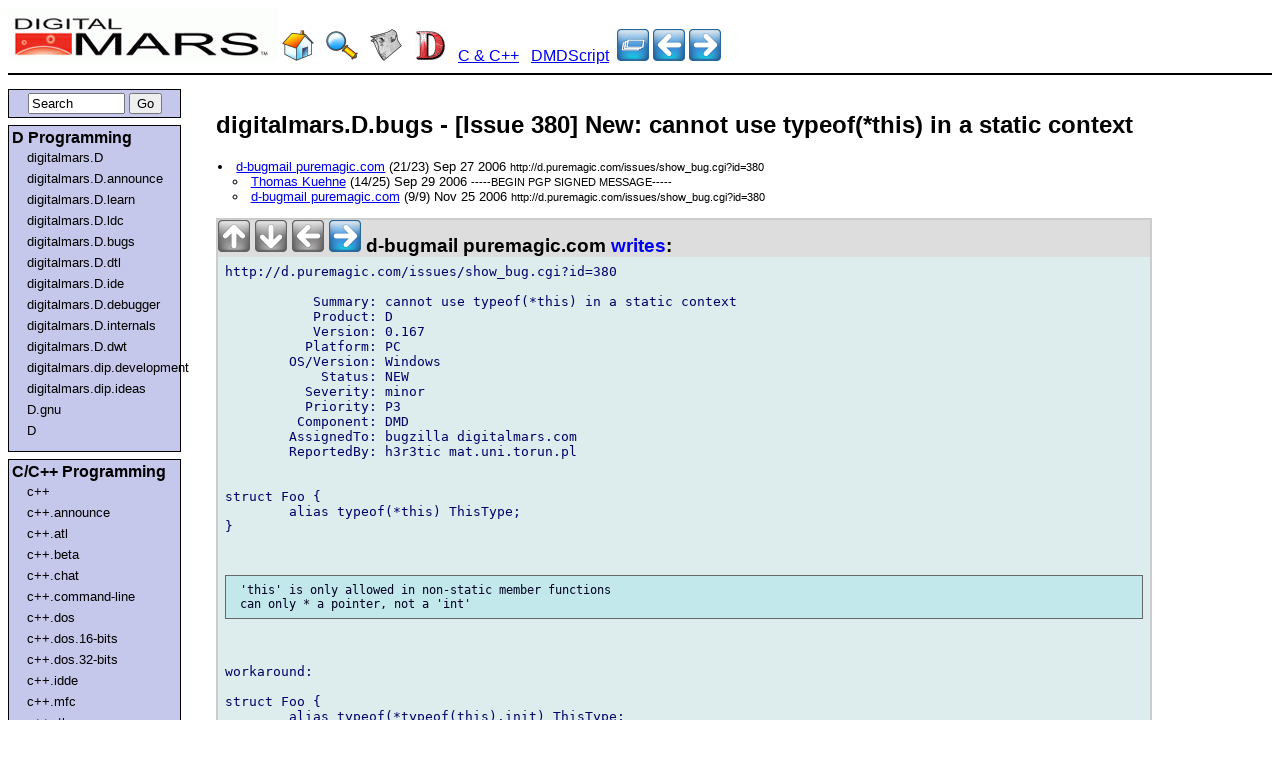

--- FILE ---
content_type: text/html
request_url: https://www.digitalmars.com/d/archives/digitalmars/D/bugs/Issue_380_New_cannot_use_typeof_this_in_a_static_context_8504.html
body_size: 13055
content:

<!DOCTYPE HTML PUBLIC "-//W3C//DTD HTML 4.01//EN" "https://www.w3.org/TR/html4/strict.dtd">
<html lang="en-US">
<head>
<meta http-equiv="content-type" content="text/html; charset=utf-8" />
<title>
digitalmars.D.bugs - [Issue 380] New: cannot use typeof(*this) in a static context
</title>
<link rel="stylesheet" type="text/css" href="https://www.digitalmars.com/forum.css" />
<link rel="stylesheet" type="text/css" href="https://www.digitalmars.com/forum-print.css" media="print" />
</head>

<body>
<div id="heading">
<a href="https://www.digitalmars.com/"><img src="https://www.digitalmars.com/dmlogo.gif" BORDER=0 WIDTH=270 HEIGHT=53 ALT="www.digitalmars.com"></a>

  <a href="https://www.digitalmars.com/" title="Digital Mars"><img src="https://www.digitalmars.com/home.png" border=0></a>
&nbsp; <a href="https://www.digitalmars.com/advancedsearch.html" title="Search Digital Mars web site"><img src="https://www.digitalmars.com/search.png" border=0></a>
&nbsp; <a href="https://www.digitalmars.com/NewsGroup.html" title="News Groups"><img src="https://www.digitalmars.com/news.png" border=0></a>
&nbsp; <a href="https://www.digitalmars.com/d/" title="D Programming Language"><img src="https://www.digitalmars.com/d.png" border=0></a>
&nbsp; <a href="https://www.digitalmars.com/download/freecompiler.html" title="C/C++ compilers">C &amp; C++</a>
&nbsp; <a href="https://www.digitalmars.com/dscript/" title="DMDScript">DMDScript</a>

&nbsp;<a href="index.html" title="topic index"><img src="https://www.digitalmars.com/blue-index.png" border=0></a>
<a href="Issue_381_New_array_literals_are_broken_Internal_error_.._ztc_cod1.c_2525_8505.html" title="[Issue 381] New: array literals are broken; Internal error: ..\ztc\cod1.c 2525"><img src="https://www.digitalmars.com/blue-left.png" border=0></a>
<a href="Issue_379_New_wrong_thisptr_type_in_typedef_ed_struct_8503.html" title="[Issue 379] New: wrong thisptr type in typedef'ed struct"><img src="https://www.digitalmars.com/blue-right.png" border=0></a>

</div>
<div id="navigation">

<div class="navblock">
<form method="get" action="https://www.google.com/search">
<div style="text-align:center">
<input id="q" name="q" size="10" value="Search" onFocus='if(this.value == "Search"){this.value="";}'>
<input type="hidden" id="domains" name="domains" value="www.digitalmars.com">
<input type="hidden" id="sitesearch" name="sitesearch" value="www.digitalmars.com/d/archives">
<input type="hidden" id="sourceid" name="sourceid" value="google-search">
<input type="submit" id="submit" name="submit" value="Go">
</div>
</form>
</div>

<div class="navblock">
<h2>D Programming</h2>
<ul>
<li><a href="https://www.digitalmars.com/d/archives/digitalmars/D">digitalmars.D</a></li>
<li><a href="https://www.digitalmars.com/d/archives/digitalmars/D/announce">digitalmars.D.announce</a></li>
<li><a href="https://www.digitalmars.com/d/archives/digitalmars/D/learn">digitalmars.D.learn</a></li>
<li><a href="https://www.digitalmars.com/d/archives/digitalmars/D/ldc">digitalmars.D.ldc</a></li>
<li><a href="https://www.digitalmars.com/d/archives/digitalmars/D/bugs">digitalmars.D.bugs</a></li>
<li><a href="https://www.digitalmars.com/d/archives/digitalmars/D/dtl">digitalmars.D.dtl</a></li>
<li><a href="https://www.digitalmars.com/d/archives/digitalmars/D/ide">digitalmars.D.ide</a></li>
<li><a href="https://www.digitalmars.com/d/archives/digitalmars/D/debugger">digitalmars.D.debugger</a></li>
<li><a href="https://www.digitalmars.com/d/archives/digitalmars/D/internals">digitalmars.D.internals</a></li>
<li><a href="https://www.digitalmars.com/d/archives/digitalmars/D/dwt">digitalmars.D.dwt</a></li>
<li><a href="https://www.digitalmars.com/d/archives/digitalmars/dip/development">digitalmars.dip.development</a></li>
<li><a href="https://www.digitalmars.com/d/archives/digitalmars/dip/ideas">digitalmars.dip.ideas</a></li>
<li><a href="https://www.digitalmars.com/d/archives/D/gnu">D.gnu</a></li>
<li><a href="https://www.digitalmars.com/d/archives/">D</a></li>
</ul>
</div>

<div class="navblock">
<h2>C/C++ Programming</h2>
<ul>
<li><a href="https://www.digitalmars.com/d/archives/c++">c++</a></li>
<li><a href="https://www.digitalmars.com/d/archives/c++/announce">c++.announce</a></li>
<li><a href="https://www.digitalmars.com/d/archives/c++/atl">c++.atl</a></li>
<li><a href="https://www.digitalmars.com/d/archives/c++/beta">c++.beta</a></li>
<li><a href="https://www.digitalmars.com/d/archives/c++/chat">c++.chat</a></li>
<li><a href="https://www.digitalmars.com/d/archives/c++/command-line">c++.command-line</a></li>
<li><a href="https://www.digitalmars.com/d/archives/c++/dos">c++.dos</a></li>
<li><a href="https://www.digitalmars.com/d/archives/c++/dos/16-bits">c++.dos.16-bits</a></li>
<li><a href="https://www.digitalmars.com/d/archives/c++/dos/32-bits">c++.dos.32-bits</a></li>
<li><a href="https://www.digitalmars.com/d/archives/c++/idde">c++.idde</a></li>
<li><a href="https://www.digitalmars.com/d/archives/c++/mfc">c++.mfc</a></li>
<li><a href="https://www.digitalmars.com/d/archives/c++/rtl">c++.rtl</a></li>
<li><a href="https://www.digitalmars.com/d/archives/c++/stl">c++.stl</a></li>
<li><a href="https://www.digitalmars.com/d/archives/c++/stl/hp">c++.stl.hp</a></li>
<li><a href="https://www.digitalmars.com/d/archives/c++/stl/port">c++.stl.port</a></li>
<li><a href="https://www.digitalmars.com/d/archives/c++/stl/sgi">c++.stl.sgi</a></li>
<li><a href="https://www.digitalmars.com/d/archives/c++/stlsoft">c++.stlsoft</a></li>
<li><a href="https://www.digitalmars.com/d/archives/c++/windows">c++.windows</a></li>
<li><a href="https://www.digitalmars.com/d/archives/c++/windows/16-bits">c++.windows.16-bits</a></li>
<li><a href="https://www.digitalmars.com/d/archives/c++/windows/32-bits">c++.windows.32-bits</a></li>
<li><a href="https://www.digitalmars.com/d/archives/c++/wxwindows">c++.wxwindows</a></li>
</ul>
</div>

<div class="navblock">
<h2>Other</h2>
<ul>
<li><a href="https://www.digitalmars.com/d/archives/digitalmars/empire">digitalmars.empire</a></li>
<li><a href="https://www.digitalmars.com/d/archives/digitalmars/DMDScript">digitalmars.DMDScript</a></li>
<li><a href="https://www.digitalmars.com/d/archives/electronics">electronics</a></li>
</ul>
</div>

<div class="navblock">
<script type="text/javascript"><!--
google_ad_client = "pub-5628673096434613";
google_ad_width = 120;
google_ad_height = 90;
google_ad_format = "120x90_0ads_al_s";
google_ad_channel ="7651800615";
google_color_border = "336699";
google_color_bg = "C6C8EB";
google_color_link = "0000FF";
google_color_url = "008000";
google_color_text = "000000";
//--></script>
<script type="text/javascript" src="https://pagead2.googlesyndication.com/pagead/show_ads.js">
</script>

<hr>
<center>
<iframe style="width:120px;height:240px;" marginwidth="0" marginheight="0" scrolling="no" frameborder="0" src="//ws-na.amazon-adsystem.com/widgets/q?ServiceVersion=20070822&OneJS=1&Operation=GetAdHtml&MarketPlace=US&source=ac&ref=tf_til&ad_type=product_link&tracking_id=classicempire&marketplace=amazon&region=US&placement=0471399183&asins=0471399183&linkId=GPBMDJNW4AUOBDFQ&show_border=true&link_opens_in_new_window=true"></iframe>
</center>
</div>

</div>
<div id="sidebar">
<!-- Google ad -->
<script type="text/javascript"><!--
google_ad_client = "pub-5628673096434613";
google_ad_width = 120;
google_ad_height = 600;
google_ad_format = "120x600_as";
google_ad_channel ="7651800615";
google_page_url = document.location;
//--></script>
<script type="text/javascript"
  src="https://pagead2.googlesyndication.com/pagead/show_ads.js">
</script>
</div>
<div id="content">

<h2>digitalmars.D.bugs - [Issue 380] New: cannot use typeof(*this) in a static context</h2>
<div id="PostingTOC">
<ul>
<li>
<a href="#N8504">
d-bugmail puremagic.com</a>
 (21/23)
 Sep 27 2006
 <small>http://d.puremagic.com/issues/show_bug.cgi?id=380</small>
</li>
<ul>
<li>
<a href="#N8530">
Thomas Kuehne</a>
 (14/25)
 Sep 29 2006
 <small>-----BEGIN PGP SIGNED MESSAGE-----</small>
</li>
<li>
<a href="#N9233">
d-bugmail puremagic.com</a>
 (9/9)
 Nov 25 2006
 <small>http://d.puremagic.com/issues/show_bug.cgi?id=380</small>
</li>
</ul>
</ul>
</div>
<div id="Posting"><div id="PostingHeading"><a name="N8504"><img src="https://www.digitalmars.com/grey-up.png" border=0> <img src="https://www.digitalmars.com/grey-down.png" border=0> <img src="https://www.digitalmars.com/grey-left.png" border=0> <a href="#N8530"><img src="https://www.digitalmars.com/blue-right.png" border=0 alt="reply"></a> d-bugmail puremagic.com <a href="https://www.digitalmars.com/pnews/read.php?server=news.digitalmars.com&group=digitalmars.D.bugs&artnum=8504"> writes</a>:</a></div>
<pre class="PostingBody">
http://d.puremagic.com/issues/show_bug.cgi?id=380

           Summary: cannot use typeof(*this) in a static context
           Product: D
           Version: 0.167
          Platform: PC
        OS/Version: Windows
            Status: NEW
          Severity: minor
          Priority: P3
         Component: DMD
        AssignedTo: bugzilla digitalmars.com
        ReportedBy: h3r3tic mat.uni.torun.pl


struct Foo {
        alias typeof(*this) ThisType;
}


<pre class="PostingQuote">
 'this' is only allowed in non-static member functions
 can only * a pointer, not a 'int'
</pre>


workaround:

struct Foo {
        alias typeof(*typeof(this).init) ThisType;
        static assert (is(Foo == ThisType));
}


-- 
</pre>
<div id="PostingFooting"> Sep 27 2006
</div>
</div><div id="Posting"><div id="PostingHeading"><a name="N8530"><img src="https://www.digitalmars.com/grey-up.png" border=0> <a href="#N9233"><img src="https://www.digitalmars.com/blue-down.png" border=0 alt="next sibling"></a> <a href="#N8504"><img src="https://www.digitalmars.com/blue-left.png" border=0 alt="parent"></a> <img src="https://www.digitalmars.com/grey-right.png" border=0> Thomas Kuehne &lt;thomas-dloop kuehne.cn&gt; <a href="https://www.digitalmars.com/pnews/read.php?server=news.digitalmars.com&group=digitalmars.D.bugs&artnum=8530"> writes</a>:</a></div>
<pre class="PostingBody">
-----BEGIN PGP SIGNED MESSAGE-----
Hash: SHA1

d-bugmail puremagic.com schrieb am 2006-09-27:
<pre class="PostingQuote">
 http://d.puremagic.com/issues/show_bug.cgi?id=380
</pre>
<pre class="PostingQuote">
 struct Foo {
         alias typeof(*this) ThisType;
 }


<pre class="PostingQuote">
 'this' is only allowed in non-static member functions
 can only * a pointer, not a 'int'
</pre>


 workaround:

 struct Foo {
         alias typeof(*typeof(this).init) ThisType;
         static assert (is(Foo == ThisType));
 }
</pre>
Added to DStress as
http://dstress.kuehne.cn/compile/t/typeof_10_A.d
http://dstress.kuehne.cn/compile/t/typeof_10_B.d
http://dstress.kuehne.cn/compile/t/typeof_10_C.d
http://dstress.kuehne.cn/compile/t/typeof_10_D.d

Thomas


-----BEGIN PGP SIGNATURE-----

iD8DBQFFHDPELK5blCcjpWoRAqm+AJ4jqtlQEQkV9fgRzRJXIiHDmaPcewCdHewk
7VoXDtrrI5FWYnS+LQgrKZ8=
=rMNb
-----END PGP SIGNATURE-----
</pre>
<div id="PostingFooting"> Sep 29 2006
</div>
</div><div id="Posting"><div id="PostingHeading"><a name="N9233"><a href="#N8530"><img src="https://www.digitalmars.com/blue-up.png" border=0 alt="prev sibling"></a> <img src="https://www.digitalmars.com/grey-down.png" border=0> <a href="#N8504"><img src="https://www.digitalmars.com/blue-left.png" border=0 alt="parent"></a> <img src="https://www.digitalmars.com/grey-right.png" border=0> d-bugmail puremagic.com <a href="https://www.digitalmars.com/pnews/read.php?server=news.digitalmars.com&group=digitalmars.D.bugs&artnum=9233"> writes</a>:</a></div>
<pre class="PostingBody">
http://d.puremagic.com/issues/show_bug.cgi?id=380


bugzilla digitalmars.com changed:

           What    |Removed                     |Added
----------------------------------------------------------------------------
             Status|NEW                         |RESOLVED
         Resolution|                            |FIXED





Fixed DMD 0.175


-- 
</pre>
<div id="PostingFooting"> Nov 25 2006
</div>
</div>
<div id="footer_ad">
<br><br><br><br>
<center>
<script type="text/javascript"><!--
google_ad_client = "pub-5628673096434613";
google_ad_width = 300;
google_ad_height = 250;
google_ad_format = "300x250_as";
google_ad_type = "text_image";
google_ad_channel ="7651800615";
google_color_border = "336699";
google_color_bg = "FFFFFF";
google_color_link = "0000FF";
google_color_url = "008000";
google_color_text = "000000";
//--></script>
<script type="text/javascript" src="https://pagead2.googlesyndication.com/pagead/show_ads.js">
</script>

<!--
<br>
<br>
<SCRIPT charset="utf-8" type="text/javascript" src="https://ws.amazon.com/widgets/q?ServiceVersion=20070822&MarketPlace=US&ID=V20070822/US/classicempire/8006/adfa749b-6f27-4cdf-a046-716a8fab7cab"> </SCRIPT> <NOSCRIPT><A HREF="https://ws.amazon.com/widgets/q?ServiceVersion=20070822&MarketPlace=US&ID=V20070822%2FUS%2Fclassicempire%2F8006%2Fadfa749b-6f27-4cdf-a046-716a8fab7cab&Operation=NoScript">Amazon.com Widgets</A></NOSCRIPT>
-->

</center>
</div>
</div></BODY></HTML>


--- FILE ---
content_type: text/html; charset=utf-8
request_url: https://www.google.com/recaptcha/api2/aframe
body_size: 268
content:
<!DOCTYPE HTML><html><head><meta http-equiv="content-type" content="text/html; charset=UTF-8"></head><body><script nonce="wPFf2bpJkVyKkqomKgKD6A">/** Anti-fraud and anti-abuse applications only. See google.com/recaptcha */ try{var clients={'sodar':'https://pagead2.googlesyndication.com/pagead/sodar?'};window.addEventListener("message",function(a){try{if(a.source===window.parent){var b=JSON.parse(a.data);var c=clients[b['id']];if(c){var d=document.createElement('img');d.src=c+b['params']+'&rc='+(localStorage.getItem("rc::a")?sessionStorage.getItem("rc::b"):"");window.document.body.appendChild(d);sessionStorage.setItem("rc::e",parseInt(sessionStorage.getItem("rc::e")||0)+1);localStorage.setItem("rc::h",'1767635327120');}}}catch(b){}});window.parent.postMessage("_grecaptcha_ready", "*");}catch(b){}</script></body></html>